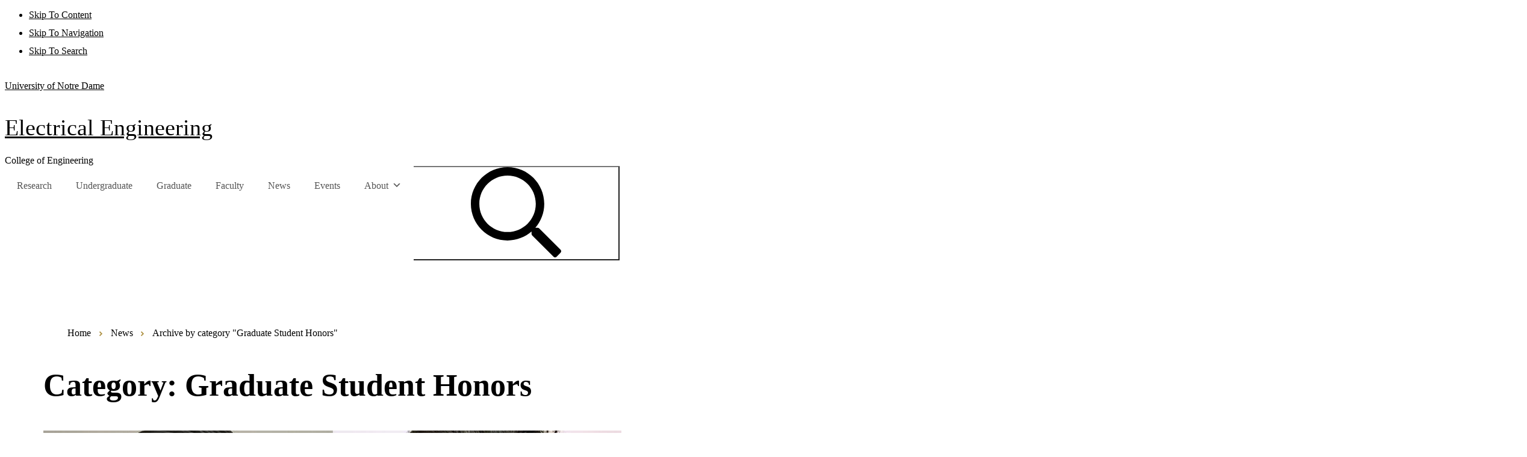

--- FILE ---
content_type: text/html; charset=UTF-8
request_url: https://ee.nd.edu/news/category/graduate-student-honors/
body_size: 41119
content:



<!doctype html>
<html lang="en-US" class="no-js">
<head>
  <meta charset="UTF-8">
  <meta name="viewport" content="width=device-width, initial-scale=1">
  <link rel="preconnect" href="https://static.nd.edu/" crossorigin>
  <link rel="preconnect" href="https://emergency.nd.edu/">
  <link rel="preconnect" href="https://ajax.googleapis.com/">
  <link rel="preconnect" href="https://fonts.googleapis.com/">
  <link rel="preconnect" href="https://fonts.gstatic.com/" crossorigin>
  <link rel="profile" href="https://gmpg.org/xfn/11">
  <link rel="shortcut icon" href="https://ee.nd.edu/wp-content/themes/ndt3-wp-master/favicon.ico">
  <link rel="apple-touch-icon" sizes="76x76" href="https://static.nd.edu/images/webclips/default/webclip-76.png">
  <link rel="apple-touch-icon" sizes="114x114" href="https://static.nd.edu/images/webclips/default/webclip-114.png">
  <link rel="apple-touch-icon" sizes="120x120" href="https://static.nd.edu/images/webclips/default/webclip-120.png">
  <link rel="apple-touch-icon" sizes="144x144" href="https://static.nd.edu/images/webclips/default/webclip-144.png">
  <link rel="apple-touch-icon" sizes="152x152" href="https://static.nd.edu/images/webclips/default/webclip-152.png">
  <link rel="apple-touch-icon" sizes="180x180" href="https://static.nd.edu/images/webclips/default/webclip-180.png">
  <link rel="apple-touch-icon" sizes="512x512" href="https://static.nd.edu/images/webclips/default/webclip-512.png">
  <link rel="icon" type="image/png" href="https://static.nd.edu/images/monogram/gold/monogram-16.png" sizes="16x16">
  <link rel="icon" type="image/png" href="https://static.nd.edu/images/monogram/gold/monogram-32.png" sizes="32x32">
  <link rel="icon" type="image/png" href="https://static.nd.edu/images/monogram/gold/monogram-96.png" sizes="96x96">
  <link rel="mask-icon" href="https://static.nd.edu/images/monogram/monogram.svg" color="#002b5c">
  <meta name="theme-color" content="#002b5c">
  <link rel="stylesheet" href="https://use.typekit.net/reh8qcz.css">
  <meta name='robots' content='index, follow, max-image-preview:large, max-snippet:-1, max-video-preview:-1' />

	<!-- This site is optimized with the Yoast SEO plugin v24.5 - https://yoast.com/wordpress/plugins/seo/ -->
	<title>Graduate Student Honors Archives - Electrical Engineering</title>
	<link rel="canonical" href="https://ee.nd.edu/news/category/graduate-student-honors/" />
	<meta property="og:locale" content="en_US" />
	<meta property="og:type" content="article" />
	<meta property="og:title" content="Graduate Student Honors Archives - Electrical Engineering" />
	<meta property="og:url" content="https://ee.nd.edu/news/category/graduate-student-honors/" />
	<meta property="og:site_name" content="Electrical Engineering" />
	<meta name="twitter:card" content="summary_large_image" />
	<script type="application/ld+json" class="yoast-schema-graph">{"@context":"https://schema.org","@graph":[{"@type":"CollectionPage","@id":"https://ee.nd.edu/news/category/graduate-student-honors/","url":"https://ee.nd.edu/news/category/graduate-student-honors/","name":"Graduate Student Honors Archives - Electrical Engineering","isPartOf":{"@id":"https://ee.nd.edu/#website"},"primaryImageOfPage":{"@id":"https://ee.nd.edu/news/category/graduate-student-honors/#primaryimage"},"image":{"@id":"https://ee.nd.edu/news/category/graduate-student-honors/#primaryimage"},"thumbnailUrl":"https://ee.nd.edu/wp-content/uploads/sites/8/2021/05/Kang-Rahman-tc-1.jpg","breadcrumb":{"@id":"https://ee.nd.edu/news/category/graduate-student-honors/#breadcrumb"},"inLanguage":"en-US"},{"@type":"ImageObject","inLanguage":"en-US","@id":"https://ee.nd.edu/news/category/graduate-student-honors/#primaryimage","url":"https://ee.nd.edu/wp-content/uploads/sites/8/2021/05/Kang-Rahman-tc-1.jpg","contentUrl":"https://ee.nd.edu/wp-content/uploads/sites/8/2021/05/Kang-Rahman-tc-1.jpg","width":1200,"height":628,"caption":"Xiwen Kang and Obaidullah (Obaid) Rahman"},{"@type":"BreadcrumbList","@id":"https://ee.nd.edu/news/category/graduate-student-honors/#breadcrumb","itemListElement":[{"@type":"ListItem","position":1,"name":"Home","item":"https://ee.nd.edu/"},{"@type":"ListItem","position":2,"name":"Graduate Student Honors"}]},{"@type":"WebSite","@id":"https://ee.nd.edu/#website","url":"https://ee.nd.edu/","name":"Electrical Engineering","description":"College of Engineering","potentialAction":[{"@type":"SearchAction","target":{"@type":"EntryPoint","urlTemplate":"https://ee.nd.edu/?s={search_term_string}"},"query-input":{"@type":"PropertyValueSpecification","valueRequired":true,"valueName":"search_term_string"}}],"inLanguage":"en-US"}]}</script>
	<!-- / Yoast SEO plugin. -->


<link rel='dns-prefetch' href='//conductor.nd.edu' />
<link rel="alternate" type="application/rss+xml" title="Electrical Engineering &raquo; Feed" href="https://ee.nd.edu/feed/" />
<link rel="alternate" type="application/rss+xml" title="Electrical Engineering &raquo; Graduate Student Honors Category Feed" href="https://ee.nd.edu/news/category/graduate-student-honors/feed/" />
<link rel='stylesheet' id='wp-block-library-css' href='https://ee.nd.edu/wp-includes/css/dist/block-library/style.min.css?ver=6.5.7' type='text/css' media='all' />
<style id='wp-block-library-inline-css' type='text/css'>
.editor-styles-wrapper p.is-style-intro-size { font-size: 1.25rem }
.editor-styles-wrapper ul.is-style-no-bullets { list-style:none; padding-left:0; }
</style>
<style id='classic-theme-styles-inline-css' type='text/css'>
/*! This file is auto-generated */
.wp-block-button__link{color:#fff;background-color:#32373c;border-radius:9999px;box-shadow:none;text-decoration:none;padding:calc(.667em + 2px) calc(1.333em + 2px);font-size:1.125em}.wp-block-file__button{background:#32373c;color:#fff;text-decoration:none}
</style>
<style id='global-styles-inline-css' type='text/css'>
body{--wp--preset--color--black: #000000;--wp--preset--color--cyan-bluish-gray: #abb8c3;--wp--preset--color--white: #ffffff;--wp--preset--color--pale-pink: #f78da7;--wp--preset--color--vivid-red: #cf2e2e;--wp--preset--color--luminous-vivid-orange: #ff6900;--wp--preset--color--luminous-vivid-amber: #fcb900;--wp--preset--color--light-green-cyan: #7bdcb5;--wp--preset--color--vivid-green-cyan: #00d084;--wp--preset--color--pale-cyan-blue: #8ed1fc;--wp--preset--color--vivid-cyan-blue: #0693e3;--wp--preset--color--vivid-purple: #9b51e0;--wp--preset--gradient--vivid-cyan-blue-to-vivid-purple: linear-gradient(135deg,rgba(6,147,227,1) 0%,rgb(155,81,224) 100%);--wp--preset--gradient--light-green-cyan-to-vivid-green-cyan: linear-gradient(135deg,rgb(122,220,180) 0%,rgb(0,208,130) 100%);--wp--preset--gradient--luminous-vivid-amber-to-luminous-vivid-orange: linear-gradient(135deg,rgba(252,185,0,1) 0%,rgba(255,105,0,1) 100%);--wp--preset--gradient--luminous-vivid-orange-to-vivid-red: linear-gradient(135deg,rgba(255,105,0,1) 0%,rgb(207,46,46) 100%);--wp--preset--gradient--very-light-gray-to-cyan-bluish-gray: linear-gradient(135deg,rgb(238,238,238) 0%,rgb(169,184,195) 100%);--wp--preset--gradient--cool-to-warm-spectrum: linear-gradient(135deg,rgb(74,234,220) 0%,rgb(151,120,209) 20%,rgb(207,42,186) 40%,rgb(238,44,130) 60%,rgb(251,105,98) 80%,rgb(254,248,76) 100%);--wp--preset--gradient--blush-light-purple: linear-gradient(135deg,rgb(255,206,236) 0%,rgb(152,150,240) 100%);--wp--preset--gradient--blush-bordeaux: linear-gradient(135deg,rgb(254,205,165) 0%,rgb(254,45,45) 50%,rgb(107,0,62) 100%);--wp--preset--gradient--luminous-dusk: linear-gradient(135deg,rgb(255,203,112) 0%,rgb(199,81,192) 50%,rgb(65,88,208) 100%);--wp--preset--gradient--pale-ocean: linear-gradient(135deg,rgb(255,245,203) 0%,rgb(182,227,212) 50%,rgb(51,167,181) 100%);--wp--preset--gradient--electric-grass: linear-gradient(135deg,rgb(202,248,128) 0%,rgb(113,206,126) 100%);--wp--preset--gradient--midnight: linear-gradient(135deg,rgb(2,3,129) 0%,rgb(40,116,252) 100%);--wp--preset--font-size--small: 13px;--wp--preset--font-size--medium: 20px;--wp--preset--font-size--large: 36px;--wp--preset--font-size--x-large: 42px;--wp--preset--spacing--20: 0.44rem;--wp--preset--spacing--30: 0.67rem;--wp--preset--spacing--40: 1rem;--wp--preset--spacing--50: 1.5rem;--wp--preset--spacing--60: 2.25rem;--wp--preset--spacing--70: 3.38rem;--wp--preset--spacing--80: 5.06rem;--wp--preset--shadow--natural: 6px 6px 9px rgba(0, 0, 0, 0.2);--wp--preset--shadow--deep: 12px 12px 50px rgba(0, 0, 0, 0.4);--wp--preset--shadow--sharp: 6px 6px 0px rgba(0, 0, 0, 0.2);--wp--preset--shadow--outlined: 6px 6px 0px -3px rgba(255, 255, 255, 1), 6px 6px rgba(0, 0, 0, 1);--wp--preset--shadow--crisp: 6px 6px 0px rgba(0, 0, 0, 1);}:where(.is-layout-flex){gap: 0.5em;}:where(.is-layout-grid){gap: 0.5em;}body .is-layout-flex{display: flex;}body .is-layout-flex{flex-wrap: wrap;align-items: center;}body .is-layout-flex > *{margin: 0;}body .is-layout-grid{display: grid;}body .is-layout-grid > *{margin: 0;}:where(.wp-block-columns.is-layout-flex){gap: 2em;}:where(.wp-block-columns.is-layout-grid){gap: 2em;}:where(.wp-block-post-template.is-layout-flex){gap: 1.25em;}:where(.wp-block-post-template.is-layout-grid){gap: 1.25em;}.has-black-color{color: var(--wp--preset--color--black) !important;}.has-cyan-bluish-gray-color{color: var(--wp--preset--color--cyan-bluish-gray) !important;}.has-white-color{color: var(--wp--preset--color--white) !important;}.has-pale-pink-color{color: var(--wp--preset--color--pale-pink) !important;}.has-vivid-red-color{color: var(--wp--preset--color--vivid-red) !important;}.has-luminous-vivid-orange-color{color: var(--wp--preset--color--luminous-vivid-orange) !important;}.has-luminous-vivid-amber-color{color: var(--wp--preset--color--luminous-vivid-amber) !important;}.has-light-green-cyan-color{color: var(--wp--preset--color--light-green-cyan) !important;}.has-vivid-green-cyan-color{color: var(--wp--preset--color--vivid-green-cyan) !important;}.has-pale-cyan-blue-color{color: var(--wp--preset--color--pale-cyan-blue) !important;}.has-vivid-cyan-blue-color{color: var(--wp--preset--color--vivid-cyan-blue) !important;}.has-vivid-purple-color{color: var(--wp--preset--color--vivid-purple) !important;}.has-black-background-color{background-color: var(--wp--preset--color--black) !important;}.has-cyan-bluish-gray-background-color{background-color: var(--wp--preset--color--cyan-bluish-gray) !important;}.has-white-background-color{background-color: var(--wp--preset--color--white) !important;}.has-pale-pink-background-color{background-color: var(--wp--preset--color--pale-pink) !important;}.has-vivid-red-background-color{background-color: var(--wp--preset--color--vivid-red) !important;}.has-luminous-vivid-orange-background-color{background-color: var(--wp--preset--color--luminous-vivid-orange) !important;}.has-luminous-vivid-amber-background-color{background-color: var(--wp--preset--color--luminous-vivid-amber) !important;}.has-light-green-cyan-background-color{background-color: var(--wp--preset--color--light-green-cyan) !important;}.has-vivid-green-cyan-background-color{background-color: var(--wp--preset--color--vivid-green-cyan) !important;}.has-pale-cyan-blue-background-color{background-color: var(--wp--preset--color--pale-cyan-blue) !important;}.has-vivid-cyan-blue-background-color{background-color: var(--wp--preset--color--vivid-cyan-blue) !important;}.has-vivid-purple-background-color{background-color: var(--wp--preset--color--vivid-purple) !important;}.has-black-border-color{border-color: var(--wp--preset--color--black) !important;}.has-cyan-bluish-gray-border-color{border-color: var(--wp--preset--color--cyan-bluish-gray) !important;}.has-white-border-color{border-color: var(--wp--preset--color--white) !important;}.has-pale-pink-border-color{border-color: var(--wp--preset--color--pale-pink) !important;}.has-vivid-red-border-color{border-color: var(--wp--preset--color--vivid-red) !important;}.has-luminous-vivid-orange-border-color{border-color: var(--wp--preset--color--luminous-vivid-orange) !important;}.has-luminous-vivid-amber-border-color{border-color: var(--wp--preset--color--luminous-vivid-amber) !important;}.has-light-green-cyan-border-color{border-color: var(--wp--preset--color--light-green-cyan) !important;}.has-vivid-green-cyan-border-color{border-color: var(--wp--preset--color--vivid-green-cyan) !important;}.has-pale-cyan-blue-border-color{border-color: var(--wp--preset--color--pale-cyan-blue) !important;}.has-vivid-cyan-blue-border-color{border-color: var(--wp--preset--color--vivid-cyan-blue) !important;}.has-vivid-purple-border-color{border-color: var(--wp--preset--color--vivid-purple) !important;}.has-vivid-cyan-blue-to-vivid-purple-gradient-background{background: var(--wp--preset--gradient--vivid-cyan-blue-to-vivid-purple) !important;}.has-light-green-cyan-to-vivid-green-cyan-gradient-background{background: var(--wp--preset--gradient--light-green-cyan-to-vivid-green-cyan) !important;}.has-luminous-vivid-amber-to-luminous-vivid-orange-gradient-background{background: var(--wp--preset--gradient--luminous-vivid-amber-to-luminous-vivid-orange) !important;}.has-luminous-vivid-orange-to-vivid-red-gradient-background{background: var(--wp--preset--gradient--luminous-vivid-orange-to-vivid-red) !important;}.has-very-light-gray-to-cyan-bluish-gray-gradient-background{background: var(--wp--preset--gradient--very-light-gray-to-cyan-bluish-gray) !important;}.has-cool-to-warm-spectrum-gradient-background{background: var(--wp--preset--gradient--cool-to-warm-spectrum) !important;}.has-blush-light-purple-gradient-background{background: var(--wp--preset--gradient--blush-light-purple) !important;}.has-blush-bordeaux-gradient-background{background: var(--wp--preset--gradient--blush-bordeaux) !important;}.has-luminous-dusk-gradient-background{background: var(--wp--preset--gradient--luminous-dusk) !important;}.has-pale-ocean-gradient-background{background: var(--wp--preset--gradient--pale-ocean) !important;}.has-electric-grass-gradient-background{background: var(--wp--preset--gradient--electric-grass) !important;}.has-midnight-gradient-background{background: var(--wp--preset--gradient--midnight) !important;}.has-small-font-size{font-size: var(--wp--preset--font-size--small) !important;}.has-medium-font-size{font-size: var(--wp--preset--font-size--medium) !important;}.has-large-font-size{font-size: var(--wp--preset--font-size--large) !important;}.has-x-large-font-size{font-size: var(--wp--preset--font-size--x-large) !important;}
.wp-block-navigation a:where(:not(.wp-element-button)){color: inherit;}
:where(.wp-block-post-template.is-layout-flex){gap: 1.25em;}:where(.wp-block-post-template.is-layout-grid){gap: 1.25em;}
:where(.wp-block-columns.is-layout-flex){gap: 2em;}:where(.wp-block-columns.is-layout-grid){gap: 2em;}
.wp-block-pullquote{font-size: 1.5em;line-height: 1.6;}
</style>
<link rel='stylesheet' id='megamenu-css' href='https://ee.nd.edu/wp-content/uploads/sites/8/maxmegamenu/style.css?ver=b825e9' type='text/css' media='all' />
<link rel='stylesheet' id='megamenu-genericons-css' href='https://ee.nd.edu/wp-content/plugins/megamenu-pro/icons/genericons/genericons/genericons.css?ver=2.1.1' type='text/css' media='all' />
<link rel='stylesheet' id='megamenu-fontawesome-css' href='https://ee.nd.edu/wp-content/plugins/megamenu-pro/icons/fontawesome/css/font-awesome.min.css?ver=2.1.1' type='text/css' media='all' />
<link rel='stylesheet' id='megamenu-fontawesome5-css' href='https://ee.nd.edu/wp-content/plugins/megamenu-pro/icons/fontawesome5/css/all.min.css?ver=2.1.1' type='text/css' media='all' />
<link rel='stylesheet' id='dashicons-subset-css' href='https://ee.nd.edu/wp-content/themes/ndt3-wp-master/css/dashicons.css?ver=20230801_357pm' type='text/css' media='all' />
<link rel='stylesheet' id='ndt3-theme-css' href='https://ee.nd.edu/wp-content/themes/ndt3-wp-master/css/theme.css?ver=20230801_357pm' type='text/css' media='all' />
<link rel='stylesheet' id='ndt3-ndt-css' href='https://conductor.nd.edu/stylesheets/themes/ndt/v3/ndt.css?ver=6.5.7' type='text/css' media='all' />
<link rel='stylesheet' id='ndt3-style-css' href='https://ee.nd.edu/wp-content/themes/ndt3-wp-master/style.css?ver=20230801_357pm' type='text/css' media='all' />
<link rel='stylesheet' id='algolia-theme-css' href='https://ee.nd.edu/wp-content/themes/ndt3-wp-master/css/algolia-min.css?ver=6.5.7' type='text/css' media='all' />
<script type="text/javascript" src="https://ee.nd.edu/wp-includes/js/jquery/jquery.min.js?ver=3.7.1" id="jquery-core-js"></script>
<script type="text/javascript" src="https://ee.nd.edu/wp-includes/js/jquery/jquery-migrate.min.js?ver=3.4.1" id="jquery-migrate-js"></script>
<link rel="https://api.w.org/" href="https://ee.nd.edu/wp-json/" /><link rel="alternate" type="application/json" href="https://ee.nd.edu/wp-json/wp/v2/categories/45" /><link rel="EditURI" type="application/rsd+xml" title="RSD" href="https://ee.nd.edu/xmlrpc.php?rsd" />
<meta name="generator" content="WordPress 6.5.7" />
<style id="uagb-style-conditional-extension">@media (min-width: 1025px){body .uag-hide-desktop.uagb-google-map__wrap,body .uag-hide-desktop{display:none !important}}@media (min-width: 768px) and (max-width: 1024px){body .uag-hide-tab.uagb-google-map__wrap,body .uag-hide-tab{display:none !important}}@media (max-width: 767px){body .uag-hide-mob.uagb-google-map__wrap,body .uag-hide-mob{display:none !important}}</style><style type="text/css">/** Mega Menu CSS: fs **/</style>
 
  <!--[if IE]>
  <link rel='stylesheet' href='https://ee.nd.edu/wp-content/themes/ndt3-wp-master/css/ie.css type='text/css'>
  <![endif]-->
  <!--[if lt IE 9]>
    <script src="https://static.nd.edu/js/html5shiv.min.js"></script>
    <script src="https://static.nd.edu/js/respond.js"></script>
  <![endif]-->


  <!-- Global site tag (gtag.js) - Google Analytics -->
  <script async src="https://www.googletagmanager.com/gtag/js?id=G-PEYL0QVTSW"></script>
  <script>
    window.dataLayer = window.dataLayer || [];
    function gtag(){dataLayer.push(arguments);}
    gtag('js', new Date());

    gtag('config', 'G-PEYL0QVTSW');
  </script>


        
</head>

<body class="archive category category-graduate-student-honors category-45 mega-menu-main-menu hfeed no-sidebar" vocab="https://schema.org/">

<!-- Skip links -->
<nav class="skip-links" aria-label="Skip links">
  <ul>
    <li><a href="#content" accesskey="C" title="Skip to content = C">Skip To Content</a></li>
    <li><a href="#nav" accesskey="S" title="Skip to navigation = S">Skip To Navigation</a></li>
    <li><a href="#search-input-nav-top">Skip To Search</a></li>
  </ul>
</nav>

<!-- Mobile Drawer -->
<div class="nav-mobile" id="nav-mobile"></div>

<div class="wrapper nav-top-false" id="wrapper">

  <!-- Site Header -->
  <header id="header" role="banner" class="site-header ">
    <p class="mark-header"><a href="https://www.nd.edu/">University of Notre Dame</a></p>
        <div class="site-title-group has-parent">
      <p id="site-title" class="site-title"><a href="https://ee.nd.edu/" rel="home">Electrical Engineering</a></p><p id="site-parent" class="site-parent"><a href="https://engineering.nd.edu">College of Engineering</a></p>
          </div><!-- .site-title-group -->

      <!-- Header Search/Nav  -->

    <div class="nav-header">
      
        <nav id="nav" class="nav-site nav-full" role="navigation" aria-label="Primary navigation">
          <div id="primary">
              <div id="mega-menu-wrap-main-menu" class="mega-menu-wrap"><div class="mega-menu-toggle"><div class="mega-toggle-blocks-left"></div><div class="mega-toggle-blocks-center"></div><div class="mega-toggle-blocks-right"><div class='mega-toggle-block mega-menu-toggle-animated-block mega-toggle-block-0' id='mega-toggle-block-0'><button aria-label="Toggle Menu" class="mega-toggle-animated mega-toggle-animated-slider" type="button" aria-expanded="false">
                  <span class="mega-toggle-animated-box">
                    <span class="mega-toggle-animated-inner"></span>
                  </span>
                </button></div></div></div><ul id="mega-menu-main-menu" class="mega-menu max-mega-menu mega-menu-horizontal mega-no-js" data-event="click" data-effect="disabled" data-effect-speed="200" data-effect-mobile="disabled" data-effect-speed-mobile="0" data-mobile-force-width="false" data-second-click="close" data-document-click="collapse" data-vertical-behaviour="accordion" data-breakpoint="1199" data-unbind="false" data-mobile-state="collapse_all" data-mobile-direction="vertical" data-hover-intent-timeout="300" data-hover-intent-interval="100"><li class="mega-menu-item mega-menu-item-type-post_type mega-menu-item-object-page mega-align-bottom-left mega-menu-flyout mega-menu-item-1153" id="mega-menu-item-1153"><a class="mega-menu-link" href="https://ee.nd.edu/research/" tabindex="0">Research</a></li><li class="mega-menu-item mega-menu-item-type-post_type mega-menu-item-object-page mega-align-bottom-left mega-menu-flyout mega-menu-item-1158" id="mega-menu-item-1158"><a class="mega-menu-link" href="https://ee.nd.edu/undergraduate/" tabindex="0">Undergraduate</a></li><li class="mega-menu-item mega-menu-item-type-post_type mega-menu-item-object-page mega-align-bottom-left mega-menu-flyout mega-menu-item-1157" id="mega-menu-item-1157"><a class="mega-menu-link" href="https://ee.nd.edu/graduate/" tabindex="0">Graduate</a></li><li class="mega-menu-item mega-menu-item-type-custom mega-menu-item-object-custom mega-align-bottom-left mega-menu-flyout mega-menu-item-813" id="mega-menu-item-813"><a class="mega-menu-link" href="/faculty" tabindex="0">Faculty</a></li><li class="mega-menu-item mega-menu-item-type-post_type mega-menu-item-object-page mega-current_page_parent mega-align-bottom-left mega-menu-flyout mega-menu-item-826" id="mega-menu-item-826"><a class="mega-menu-link" href="https://ee.nd.edu/news/" tabindex="0">News</a></li><li class="mega-menu-item mega-menu-item-type-custom mega-menu-item-object-custom mega-align-bottom-left mega-menu-flyout mega-menu-item-814" id="mega-menu-item-814"><a class="mega-menu-link" href="/events" tabindex="0">Events</a></li><li class="mega-menu-item mega-menu-item-type-custom mega-menu-item-object-custom mega-menu-item-has-children mega-align-bottom-left mega-menu-flyout mega-menu-item-1477" id="mega-menu-item-1477"><a class="mega-menu-link" href="#" aria-expanded="false" tabindex="0">About<span class="mega-indicator" aria-hidden="true"></span></a>
<ul class="mega-sub-menu">
<li class="mega-menu-item mega-menu-item-type-post_type mega-menu-item-object-page mega-menu-item-1156" id="mega-menu-item-1156"><a class="mega-menu-link" href="https://ee.nd.edu/about-ee/">About EE</a></li><li class="mega-menu-item mega-menu-item-type-post_type mega-menu-item-object-page mega-menu-item-1479" id="mega-menu-item-1479"><a class="mega-menu-link" href="https://ee.nd.edu/about-ee/welcome-from-the-chair/">Welcome from <br>the Chair</a></li><li class="mega-menu-item mega-menu-item-type-post_type mega-menu-item-object-page mega-menu-item-1478" id="mega-menu-item-1478"><a class="mega-menu-link" href="https://ee.nd.edu/about-ee/administration-and-staff/">Administration <br>and Staff</a></li></ul>
</li></ul></div>          </div>
        </nav>
        <div class="nav-search-wrapper">
          <form method="get" action="https://ee.nd.edu/" id="search-nav-top" class="search-form" role="search" aria-label="Site search">
  <label class="screen-reader-text" for="s">Search for:</label>
  <input type="search" name="s" class="search-input" id="s" autocomplete="off" placeholder="Search this site" title="type your search term" aria-label="Site Search input">
  <button class="search-button" type="submit" aria-label="Search"><svg class="icon" data-icon="search"><use xlink:href="#icon-search"></use></svg></button>
  <button class="close-search-button" type="button" aria-label="Clear and close search"><svg class="icon" data-icon="close" width="16" height="16"><use xlink:href="#icon-close"></use></svg></button>
</form>        </div>

    </div>

    <!-- Mobile Navbar -->
    <div class="nav-mobile-util">
      <ul class="no-bullets">
         <li><a href="https://ee.nd.edu/"><svg class="icon" data-icon="home"><use xmlns:xlink="http://www.w3.org/1999/xlink" xlink:href="#icon-home"></use></svg> Home</a></li>

                <li><button class="btn-search search-toggle"><svg class="icon" data-icon="search"><use xmlns:xlink="http://www.w3.org/1999/xlink" xlink:href="#icon-search"></use></svg> Search</button></li>
        <li>
          <a href="#nav" class="nav-menu nav-skip">
          <svg version="1.1" class="icon" xmlns="http://www.w3.org/2000/svg" xmlns:xlink="http://www.w3.org/1999/xlink" x="0px" y="0px" viewBox="0 0 20 20" xml:space="preserve">
            <line class="ni ni1" stroke-width="2" stroke-linecap="square" stroke-miterlimit="10" x1="0.98" y1="2" x2="18.94" y2="2"/>
            <line class="ni ni2" stroke-width="2" stroke-linecap="square" stroke-miterlimit="10" x1="0.98" y1="8.69" x2="18.94" y2="8.69"/>
          </svg>
          <span class="ni ni3">Menu</span> 
        </a>
        </li>
      </ul>
     <div class="nav-search-wrapper">
        <form method="get" action="https://ee.nd.edu/" id="search-nav-mobile" class="search-form" role="search" aria-label="Site search">
  <label class="screen-reader-text" for="s">Search for:</label>
  <input type="search" name="s" class="search-input" id="s_mobile" autocomplete="off" placeholder="Search this site" title="type your search term" aria-label="Site Search input">
  <button class="search-button" type="submit" aria-label="Search"><svg class="icon" data-icon="search"><use xlink:href="#icon-search"></use></svg></button>
  <button class="search-close search-toggle" aria-label="Close Search"><svg class="icon" data-icon="close" width="16" height="16"><use xlink:href="#icon-close"></use></svg></button>
</form>      </div>
    </div>

  </header><!-- #masthead -->

  <!-- Site Content -->
  <div id="content" class="">
    <main id="main" class="page-main" role="main">


  
<header class="entry-header article-header category-header">

    <div class="breadcrumb"><ol class="breadcrumbs"><li><a href="https://ee.nd.edu">Home</a></li> <svg class="breadcrumb-delimiter-svg" data-name="Layer 1" xmlns="http://www.w3.org/2000/svg" viewBox="0 0 5.2 8.09"><defs><style>.f1dec71d-fdb2-4d8b-99d1-3d7eb0d2fd0c{fill:#ae9142;}</style></defs><path data-name="Path 78" class="f1dec71d-fdb2-4d8b-99d1-3d7eb0d2fd0c" d="M507.39,278.49a.33.33,0,0,0,0-.45h0l-3.73-3.72a.32.32,0,0,0-.45,0h0l-.84.83a.33.33,0,0,0,0,.45h0l2.67,2.67-2.67,2.66a.33.33,0,0,0,0,.45h0l.84.83a.31.31,0,0,0,.45,0h0Z" transform="translate(-502.28 -274.22)"/></svg> <li><a href="https://ee.nd.edu/news/">News</a></li> <svg class="breadcrumb-delimiter-svg" data-name="Layer 1" xmlns="http://www.w3.org/2000/svg" viewBox="0 0 5.2 8.09"><defs><style>.f1dec71d-fdb2-4d8b-99d1-3d7eb0d2fd0c{fill:#ae9142;}</style></defs><path data-name="Path 78" class="f1dec71d-fdb2-4d8b-99d1-3d7eb0d2fd0c" d="M507.39,278.49a.33.33,0,0,0,0-.45h0l-3.73-3.72a.32.32,0,0,0-.45,0h0l-.84.83a.33.33,0,0,0,0,.45h0l2.67,2.67-2.67,2.66a.33.33,0,0,0,0,.45h0l.84.83a.31.31,0,0,0,.45,0h0Z" transform="translate(-502.28 -274.22)"/></svg> <li class="current">Archive by category "Graduate Student Honors"</li></ol></div>
    <div class="header-text">

      <h1 class="page-title">Category: <span>Graduate Student Honors</span></h1>  
    </div>
</header>

  <div class="tertiary-news-and-cat-wrapper grid grid-lg-2">
    <div class="tertiary-news-wrapper">

  
        <div class="entry-content card hover-bg hover-grow" style="">
                  <img width="960" height="533" src="https://ee.nd.edu/wp-content/uploads/sites/8/2021/05/Kang-Rahman-tc-1-960x533.jpg" class="attachment-Landscape hero 960x533 size-Landscape hero 960x533 wp-post-image" alt="Xiwen Kang and Obaidullah (Obaid) Rahman" decoding="async" fetchpriority="high" />          <div class="_headline-and-excerpt hover-more card-body">

              <h2 class="is-style-serif h4 card-title"><a class="card-link" href="/news/ee-graduate-students-honored-with-outstanding-graduate-student-teaching-awards/">EE graduate students honored with Outstanding Graduate Student Teaching Awards</a></h2>
                            <p class="custom_excerpt">
Xiwen Kang and Obaidullah (Obaid) Rahman have received 2021 Outstanding Graduate Student Teaching Awards from Notre Dame Graduate School and the Kaneb Center for Teaching and Learning. 



Graduate students are nominated by faculty in their department. Award-winners receive a certificate, a letter&nbsp;&hellip;</p>
          </div>

        </div><!-- .entry-content -->

  
        <div class="entry-content card hover-bg hover-grow" style="">
                  <img width="960" height="533" src="https://ee.nd.edu/wp-content/uploads/2021/04/levi-960-cc-960x533.jpg" class="attachment-Landscape hero 960x533 size-Landscape hero 960x533 wp-post-image" alt="Levi Hubbard" decoding="async" srcset="https://ee.nd.edu/wp-content/uploads/2021/04/levi-960-cc.jpg 960w, https://ee.nd.edu/wp-content/uploads/2021/04/levi-960-cc-300x167.jpg 300w, https://ee.nd.edu/wp-content/uploads/2021/04/levi-960-cc-768x426.jpg 768w" sizes="(max-width: 960px) 100vw, 960px" />          <div class="_headline-and-excerpt hover-more card-body">

              <h2 class="is-style-serif h4 card-title"><a class="card-link" href="/news/levi-humbard-wins-national-defense-science-and-engineering-graduate-fellowship/">Levi Humbard wins National Defense Science and Engineering Graduate Fellowship</a></h2>
                            <p class="custom_excerpt">
Levi Humbard, a first-year electrical engineering Ph.D. student, has won a 2021 National Defense Science and Engineering Graduate (NDSEG) Fellowship Award.



Humbard was selected from more than 7,942 applicants for his academic excellence and achievements in science, technology, engineering and&nbsp;&hellip;</p>
          </div>

        </div><!-- .entry-content -->

  
    </div><!--  tertiary news wrapper -->
      <div class="tertiary-cat-wrapper">
        
  <div class="cat-widget">
      <h2 class="h4 is-style-plain">Categories</h2>

      <ul class="is-style-no-bullets">
      	<li class="cat-item cat-item-67"><a href="https://ee.nd.edu/news/category/academic-and-industry-engagement/">Academic and Industry Engagement</a>
</li>
	<li class="cat-item cat-item-2"><a href="https://ee.nd.edu/news/category/aerospace/">Aerospace</a>
</li>
	<li class="cat-item cat-item-41"><a href="https://ee.nd.edu/news/category/awards-and-honors/">Awards and Honors</a>
</li>
	<li class="cat-item cat-item-17"><a href="https://ee.nd.edu/news/category/electrical-engineering/">Electrical engineering</a>
</li>
	<li class="cat-item cat-item-1"><a href="https://ee.nd.edu/news/category/uncategorized/">Electrical Engineering</a>
</li>
	<li class="cat-item cat-item-63"><a href="https://ee.nd.edu/news/category/excellence-in-teaching/">Excellence in teaching</a>
</li>
	<li class="cat-item cat-item-39"><a href="https://ee.nd.edu/news/category/graduate/">Graduate</a>
</li>
	<li class="cat-item cat-item-45 current-cat"><a aria-current="page" href="https://ee.nd.edu/news/category/graduate-student-honors/">Graduate Student Honors</a>
</li>
	<li class="cat-item cat-item-65"><a href="https://ee.nd.edu/news/category/in-memoriam/">In Memoriam</a>
</li>
	<li class="cat-item cat-item-70"><a href="https://ee.nd.edu/news/category/innovation-and-impact/">Innovation and Impact</a>
</li>
	<li class="cat-item cat-item-38"><a href="https://ee.nd.edu/news/category/research-and-innovation/">Research and Innovation</a>
</li>
	<li class="cat-item cat-item-71"><a href="https://ee.nd.edu/news/category/undergraduate-accolades/">Undergraduate accolades</a>
</li>
	<li class="cat-item cat-item-46"><a href="https://ee.nd.edu/news/category/undergraduate-experience/">Undergraduate Experience</a>
</li>
	<li class="cat-item cat-item-61"><a href="https://ee.nd.edu/news/category/undergraduate-innovation/">Undergraduate Innovation</a>
</li>
	<li class="cat-item cat-item-64"><a href="https://ee.nd.edu/news/category/welcome/">Welcome!</a>
</li>
      </ul>
  </div>
    
      </div>
    </div><!-- tertiary-news-and-cat-wrapper -->

  

</main><!-- #main -->


  </div><!-- #content -->


  <!-- Dept Footer -->
  <div id="department-footer" class="department-footer-outer">
    <div class="department-footer-col department-footer-col1">
        <h2>Departments</h2>
<ul>
<li><a href="https://ame.nd.edu">Aerospace and Mechanical Engineering</a></li>
<li><a href="https://cbe.nd.edu">Chemical and Biomolecular Engineering</a></li>
<li><a href="https://ceees.nd.edu">Civil and Environmental Engineering and Earth Sciences</a></li>
<li><a href="https://cse.nd.edu">Computer Science and Engineering</a></li>
<li><a href="https://ee.nd.edu">Electrical Engineering</a></li>
</ul>
    </div>
    <div class="department-footer-col department-footer-col2">
        <p><!--


<h2>Interdisciplinary programs</h2>




<ul>
 	

<li><a href="https://engineering.nd.edu/departments-programs/graduate-programs/phd-in-bioengineering/">Bioengineering</a></li>


 	

<li><a href="https://nano.nd.edu/materials-science/phd-program/">Materials Science and Engineering</a></li>


</ul>


--></p>
    </div>
    <div class="department-footer-col department-footer-col3">
        <div class="wp-block-buttons">
           <p><!--<a href="#">Apply</a>--></p>
        </div>
    </div>
  </div>



  <!-- Site Footer -->
  <footer id="footer" class="site-footer" role="contentinfo">
    <div class="footer-org" typeof="Organization" resource="#siteorg">
      <meta property="parentOrganization" resource="#parentorg" content="University of Notre Dame">
      <ul class="footer-breadcrumbs">
        <li><a href="https://engineering.nd.edu">College of Engineering</a></li>              </ul>
      <p><a href="https://ee.nd.edu/" class="site-link" property="url"><span property="name">Electrical Engineering</span></a></p>
      <div class="footer-contacts">
        <p class="contact-info">
          <span class="address" property="address" typeof="PostalAddress">
            <span property="streetAddress">275 Fitzpatrick Hall of Engineering</span><br>            <span property="addressLocality">Notre Dame</span>, <span property="addressRegion">IN</span> <span property="postalCode">46556</span> <span property="addressCountry">USA</span>
          </span>
          <span class="footer-phone" property="telephone" content="+1 (574) 631-5480">Phone (574) 631-5480</span>                    <span class="footer-email" property="email"><a rel="noopener" href="mailto:ee@nd.edu">ee@nd.edu</a></span>        </p>
        <nav class="social" aria-label="Social media navigation" vocab="">
          <ul>
            <li><a class="soc-facebook" href="https://www.facebook.com/NotreDameEE" rel="noopener" aria-label="Electrical Engineering on Facebook"><svg class="icon" data-icon="facebook" width="16" height="16" aria-hidden="true"><use xlink:href="#icon-facebook"></use></svg> Facebook</a></li>            <li><a class="soc-twitter" href="https://twitter.com/EE_NotreDame" rel="noopener" aria-label="Electrical Engineering on Twitter"><svg class="icon" data-icon="twitter" width="16" height="16" aria-hidden="true"><use xlink:href="#icon-twitter-x"></use></svg> X/Twitter</a></li>            <li><a class="soc-instagram" href="https://www.instagram.com/notre_dame_ee" rel="noopener" aria-label="Electrical Engineering on Instagram"><svg class="icon" data-icon="instagram" width="16" height="16" aria-hidden="true"><use xlink:href="#icon-instagram"></use></svg> Instagram</a></li>            <li><a class="soc-youtube" href="https://www.youtube.com/channel/UCG_4Ti3Y31XOx0Rz1Vu-D_w" rel="noopener" aria-label="Electrical Engineering on YouTube"><svg class="icon" data-icon="youtube" width="16" height="16" aria-hidden="true"><use xlink:href="#icon-youtube"></use></svg> YouTube</a></li>            <li><a class="soc-linkedin" href="https://www.linkedin.com/company/ndee/" rel="noopener" aria-label="Electrical Engineering on Linkedin"><svg class="icon" data-icon="linkedin" width="16" height="16" aria-hidden="true"><use xlink:href="#icon-linkedin"></use></svg> LinkedIn</a></li>          </ul>
        </nav>
      </div>
      <div property="logo" typeof="ImageObject"><meta property="url" content="https://static.nd.edu/images/webclips/default/webclip-60.png"></div>
      <p class="copyright"><a href="https://www.nd.edu/copyright/">&copy; 2026</a> <a href="https://www.nd.edu">University of Notre Dame</a></p>
    </div>
    <div class="footer-parent" property="parentOrganization" typeof="CollegeOrUniversity" resource="#parentorg">
      <meta property="name" content="University of Notre Dame">
      <a href="https://www.nd.edu/" class="mark-footer" property="url logo" typeof="ImageObject" aria-label="University of Notre Dame">
        <img src="https://static.nd.edu/images/marks/gray/ndmark600.png" alt="University of Notre Dame" property="url">
      </a>
      <div class="footer-parent-links">
        <nav aria-label="Footer links navigation">
          <ul class="footer-links">
            <li><a href="https://search.nd.edu/" aria-label="Search Notre Dame">Search</a></li>
            <li><a href="https://mobile.nd.edu/" aria-label="Notre Dame Mobile App">Mobile App</a></li>
            <li><a href="https://news.nd.edu/" aria-label="Notre Dame News">News</a></li>
            <li><a href="https://events.nd.edu/" aria-label="Notre Dame Events">Events</a></li>
            <li><a href="https://www.nd.edu/visit/" aria-label="Visit Notre Dame">Visit</a></li>
            <li><a href="https://www.nd.edu/about/accessibility/" aria-label="Notre Dame Accessibility Information">Accessibility</a></li>
          </ul>
        </nav>
        <nav class="social" aria-label="Social media navigation" vocab="">
          <ul>
            <li><a class="soc-facebook" href="https://www.facebook.com/notredame/" rel="noopener" aria-label="Notre Dame on Facebook"><svg class="icon" data-icon="facebook" width="16" height="16" aria-hidden="true"><use xlink:href="#icon-facebook"></use></svg> Facebook</a></li>
            <li><a class="soc-twitter" href="https://twitter.com/NotreDame/" rel="noopener" aria-label="Notre Dame on Twitter"><svg class="icon" data-icon="twitter" width="16" height="16" aria-hidden="true"><use xlink:href="#icon-twitter-x"></use></svg> X/Twitter</a></li>
            <li><a class="soc-instagram" href="https://www.instagram.com/notredame/" rel="noopener" aria-label="Notre Dame on Instagram"><svg class="icon" data-icon="instagram" width="16" height="16" aria-hidden="true"><use xlink:href="#icon-instagram"></use></svg> Instagram</a></li>
            <li><a class="soc-youtube" href="https://www.youtube.com/user/NDdotEDU" rel="noopener" aria-label="Notre Dame on YouTube"><svg class="icon" data-icon="youtube" width="16" height="16" aria-hidden="true"><use xlink:href="#icon-youtube"></use></svg> YouTube</a></li>
            <li><a class="soc-linkedin" href="https://www.linkedin.com/school/university-of-notre-dame/" rel="noopener" aria-label="Notre Dame on Linkedin"><svg class="icon" data-icon="linkedin" width="16" height="16" aria-hidden="true"><use xlink:href="#icon-linkedin"></use></svg> LinkedIn</a></li>
          </ul>
        </nav>
      </div>
    </div>
  </footer>
</div><!-- .wrapper -->
<nav id="navbar" class="navbar nav-top" role="navigation"></nav>

<script type="text/javascript" src="https://conductor.nd.edu/javascripts/themes/ndt/v3/ndt.js?ver=20230801_357pm" id="ndt3-ndt-js"></script>
<script type="text/javascript" src="https://ee.nd.edu/wp-content/themes/ndt3-wp-master/js/theme.js?ver=20230801_357pm" id="ndt3-theme-js"></script>
<script type="text/javascript" src="https://ee.nd.edu/wp-content/themes/ndt3-wp-master/js/navigation.js?ver=20230801_357pm" id="ndt3-navigation-js"></script>
<script type="text/javascript" src="https://ee.nd.edu/wp-content/themes/ndt3-wp-master/inc/js/siteimprove-snippet.js?ver=20230801_357pm" id="site-improve-js"></script>
<script type="text/javascript" src="https://ee.nd.edu/wp-content/themes/ndt3-wp-master/js/vendor/algoliasearchLite.min.js?ver=240611-23211" id="algolia-client-js"></script>
<script type="text/javascript" src="https://ee.nd.edu/wp-content/themes/ndt3-wp-master/js/vendor/instantsearch.production.min.js?ver=240611-23211" id="algolia-instant-search-js"></script>
<script type="text/javascript" src="https://ee.nd.edu/wp-content/themes/ndt3-wp-master/js/algolia-search.js?ver=240611-23208" id="algolia-search-js"></script>
<script type="text/javascript" src="https://ee.nd.edu/wp-includes/js/hoverIntent.min.js?ver=1.10.2" id="hoverIntent-js"></script>
<script type="text/javascript" src="https://ee.nd.edu/wp-content/plugins/megamenu/js/maxmegamenu.js?ver=3.7" id="megamenu-js"></script>
<script type="text/javascript" src="https://ee.nd.edu/wp-content/plugins/megamenu-pro/assets/public.js?ver=2.1.1" id="megamenu-pro-js"></script>




</body>
</html>


--- FILE ---
content_type: text/css
request_url: https://ee.nd.edu/wp-content/themes/ndt3-wp-master/css/dashicons.css?ver=20230801_357pm
body_size: 3293
content:
/**


	Custom subset. Contains:

	- the down arrow for nav elements: f347


 */
@font-face {
  font-family: 'dashicons';
  src: url("[data-uri]") format("woff2"), url("[data-uri]") format("woff");
  font-weight: normal;
  font-style: normal;
  font-display: swap; }

.dashicons,
.dashicons-before:before {
  font-family: dashicons;
  display: inline-block;
  line-height: 1;
  font-weight: 400;
  font-style: normal;
  speak: none;
  text-decoration: inherit;
  text-transform: none;
  text-rendering: auto;
  -webkit-font-smoothing: antialiased;
  -moz-osx-font-smoothing: grayscale;
  width: 20px;
  height: 20px;
  font-size: 20px;
  vertical-align: top;
  text-align: center;
  transition: color 0.1s ease-in; }


--- FILE ---
content_type: application/javascript
request_url: https://ee.nd.edu/wp-content/themes/ndt3-wp-master/js/algolia-search.js?ver=240611-23208
body_size: 5852
content:
    const searchClient = algoliasearch("DPXOY79BS8", "4730630905cbf0dc6a92cd09f4e694a1");

    const search = instantsearch({
      indexName: "stage_NDCE",
      routing: true,
      searchClient,
    });

if ( jQuery('#searchbox').length ) {

  console.log("found a #searchbox");

/*    const searchClient = algoliasearch("xx", "xx");

    const search = instantsearch({
      indexName: "stage_NDCE",
      routing: true,
      searchClient,
    });*/


    function onRenderHandler() {
      var searchStringLength = jQuery('.ais-SearchBox-input').val().length;
      // console.log( 'searchStringLength: ' + searchStringLength );
      if ( searchStringLength < 2  ) {
       // console.log( 'searchStringLength is less than two so this should definitely be running ');
       jQuery('#searchresults').delay(200).html('');
       jQuery('#searchresults-pagination').delay(200).html('');
      }
    }

    search.on('render', onRenderHandler);

    search.addWidgets([
      instantsearch.widgets.searchBox({
        container: '#searchbox',
        // container: '#mainnavSearchPanel',
        //placeholder: 'e.g., Environmental Hydrology',
        limit: 5,
        showMore: true,
      }),

      // This requires `tags` to be set in the `attributesForFacetings`
      // in your Algolia index settings
     /* instantsearch.widgets.refinementList({
        container: '#tags-list',
        attribute: 'tags',
      }),*/

      instantsearch.widgets.configure({
        hitsPerPage: 10,
      }),

      instantsearch.widgets.pagination({
        container: '#searchresults-pagination',
        scrollTo: '#searchbox',
      }),


        instantsearch.widgets.configure({
          attributesToSnippet: ['content'],
        }),


      instantsearch.widgets.hits({
        container: '#searchresults',
        templates: {
          item: `
          <!-- <article> -->
            <a class="no-decoration" href="{{ permalink }}">
              <small class="no-decoration all-caps">{{ parent_page }} / {{ parent_site }}</small>
              <br />
              <span class="title-result underline">
                {{#helpers.highlight}}              
                  { "attribute": "title", "highlightedTagName": "mark" }
                {{/helpers.highlight}}
              </span>
              <br />
           
              {{#content}}
                {{#helpers.snippet}}{ "attribute": "content", "highlightedTagName": "mark" }{{/helpers.snippet}}
              {{/content}}
            </a>
          <!-- </article> -->
        `,
         empty: 'No results for <q>{{ query }}</q>',
        },
      }),

      

    ]);


      search.start();
} // end if jQuery('#searchbox')


if ( jQuery('#searchbox_site').length ) {

  console.log("found a #searchbox_site");

    // const searchClient = algoliasearch("7RSV47D5BD", "4924ee074d87985192278ba1c629cf57");

    // const search = instantsearch({
    //   indexName: "stage_NDCE",
    //   routing: true,
    //   searchClient,
    // });



    search.addWidgets([
      instantsearch.widgets.searchBox({
        container: '#searchbox_site',
        //placeholder: 'e.g., Environmental Hydrology',
        limit: 5,
        showMore: true,
      }),

      // This requires `tags` to be set in the `attributesForFacetings`
      // in your Algolia index settings
     /* instantsearch.widgets.refinementList({
        container: '#tags-list',
        attribute: 'tags',
      }),*/

      instantsearch.widgets.configure({
        hitsPerPage: 25,
      }),

      instantsearch.widgets.pagination({
        container: '#searchresults-pagination',
        scrollTo: '#page-title',
      }),


        instantsearch.widgets.configure({
          attributesToSnippet: ['content'],
        }),


      instantsearch.widgets.hits({
        container: '#searchresults_site',
        templates: {
          item: `
          <div class="_entry-content" style="">
          
            <div class="card hover-bg _news-widget grid">
              <div class="card-body _headline-and-excerpt">
                <small class="no-decoration all-caps">{{ parent_page }} / {{ parent_site }}</small>
                <h2 class="h5"><a class="card-link" href="{{ permalink }}"><span class="title-result underline">
                {{#helpers.highlight}}              
                  { "attribute": "title", "highlightedTagName": "mark" }
                {{/helpers.highlight}}
              </span></a></h2>  
                {{#content}}
                {{#helpers.snippet}}{ "attribute": "content", "highlightedTagName": "mark" }{{/helpers.snippet}}
              {{/content}}    
              </div>
            </div>
            
          </div><!-- .entry-content -->
        `,
         empty: 'No results for <q>{{ query }}</q>',
        },
      }),

      

    ]);


    search.start();


  function getParameterByName(name, url) {
      if (!url) url = window.location.href;
      name = name.replace(/[\[\]]/g, '\\$&');
      var regex = new RegExp('[?&]' + name + '(=([^&#]*)|&|#|$)'),
          results = regex.exec(url);
      if (!results) return null;
      if (!results[2]) return '';
      return decodeURIComponent(results[2].replace(/\+/g, ' '));
  }
  var s = getParameterByName('s');
  if ( getParameterByName('page') ) {
    var page = getParameterByName('page') - 1;
  } else {
    var page = 0;
  }
  // console.log('page: ' + page);
  

// document.querySelector('.update-btn').addEventListener('click', () => {
  document.querySelector('#searchbox_site .ais-SearchBox-input').value = s;
// });

// document.querySelector('.trigger-btn').addEventListener('click', () => {
  search.helper
    .setQuery(document.querySelector('#searchbox_site .ais-SearchBox-input').value)
    .setPage(page)
    .search();
// });

} // end if jQuery('#searchbox_site')



--- FILE ---
content_type: application/javascript
request_url: https://ee.nd.edu/wp-content/themes/ndt3-wp-master/js/theme.js?ver=20230801_357pm
body_size: 3972
content:
/*!
 * Load ND icons
 */
!function(e,t){"use strict";if(!t.createElementNS||!t.createElementNS("http://www.w3.org/2000/svg","svg").createSVGRect)return!0;var n,a,s="localStorage"in e&&null!==e.localStorage,o=function(){t.body.insertAdjacentHTML("afterbegin",a)},i=function(){t.body?o():t.addEventListener("DOMContentLoaded",o)};if(s&&1==localStorage.getItem("inlineSVGrev")&&(a=localStorage.getItem("inlineSVGdata")))return i(),!0;try{(n=new XMLHttpRequest).open("GET","https://static.nd.edu/images/icons/base-v1.svg",!0),n.onload=function(){n.status>=200&&n.status<400&&(a=n.responseText,i(),s&&(localStorage.setItem("inlineSVGdata",a),localStorage.setItem("inlineSVGrev",1)))},n.send()}catch(e){}}(window,document);var icons=document.querySelectorAll("span.icon");for(i=0;i<icons.length;i++){var el=icons[i],className=el.getAttribute("class"),dataIcon=el.getAttribute("data-icon"),svg=document.createElementNS("http://www.w3.org/2000/svg","svg"),use=document.createElementNS("http://www.w3.org/2000/svg","use");use.setAttributeNS("http://www.w3.org/1999/xlink","xlink:href","#icon-"+dataIcon),svg.setAttribute("class",className),svg.setAttribute("data-icon",dataIcon),svg.appendChild(use),el.parentNode.replaceChild(svg,el)}

/*!
 * Responsive wrapper embeds, iframes, etc
 * @author Erik Runyon
 * Updated 2016-06-03
 * Requires site.css
 * Inspired by https://gist.github.com/davatron5000/e9ef20f1d2ba4d9099711064c644d155
 */
function fitEmbed(embeds){
  for(var i=0; i<embeds.length; i++) {
    var embed = embeds[i],
        width = embed.getAttribute('width'),
        height = embed.getAttribute('height'),
        aspectRatio = height/width,
        parentDiv = embed.parentNode,
        divOuter = document.createElement('div'),
        divInner = document.createElement('div')
    ;

    embed.removeAttribute('height');
    embed.removeAttribute('width');

    // Prevents the embed from exceeding the intial width
    divOuter.className = 'embed-outer';
    divOuter.style.maxWidth = width + 'px';
    divInner.className = 'embed-inner';
    divInner.style.paddingBottom = aspectRatio * 100 + '%';
    divOuter.appendChild(divInner);

    embed.parentNode.replaceChild(divOuter, embed);
    divInner.appendChild(embed);
  }
}
var sources = [
      'iframe[src*="youtube.com"]',
      'iframe[src*="youtube-nocookie.com"]',
      'iframe[src*="vimeo.com"]'
    ],
    embeds = document.querySelectorAll(sources.join(','))
;
if(embeds.length) {
  fitEmbed(embeds);
}

/*!
 * Video Placeholder
 * @author Erik Runyon
 * Updated 2017-10-23
 */
document.addEventListener('DOMContentLoaded', function(){
  document.body.querySelectorAll('.video').forEach(function(item) {
    var video = item,
        play_button = document.createElement('div')
    ;
    play_button.setAttribute('class', 'play');

    video.appendChild(play_button);
    video.addEventListener('click', loadVideo, false);
  });

  function loadVideo(e){
    e.preventDefault();

    var el = this,
        ww = window.innerWidth,
        img = el.getElementsByTagName('img')[0],
        ratio = img.height / img.width,
        w = img.width,
        h = Math.floor(w * ratio),
        href = el.getAttribute('href'),
        service = (href.indexOf('vimeo') >= 0) ? 'vimeo' : 'youtube',
        baseurl = (service == 'youtube') ? 'https://www.youtube.com/embed/' : 'https://player.vimeo.com/video/',
        id = (service == 'youtube') ? getURLParameter('v', href) : href.split('/').pop()
    ;
    try { ga('send', 'event', 'Play Video', href); } catch(err) {}
    el.parentNode.innerHTML = '<iframe data-init="false" width="' + w + '" height="' + h + '" frameborder="0" src="' + baseurl + id + '?autoplay=1&amp;rel=0&amp;wmode=transparent&amp;vq=hd720" webkitallowfullscreen mozallowfullscreen allowfullscreen></iframe>';
    fitEmbed(document.querySelectorAll('iframe[data-init="false"]'));
    document.querySelectorAll('iframe[data-init="false"]')[0].setAttribute('data-init', true);
  }
});